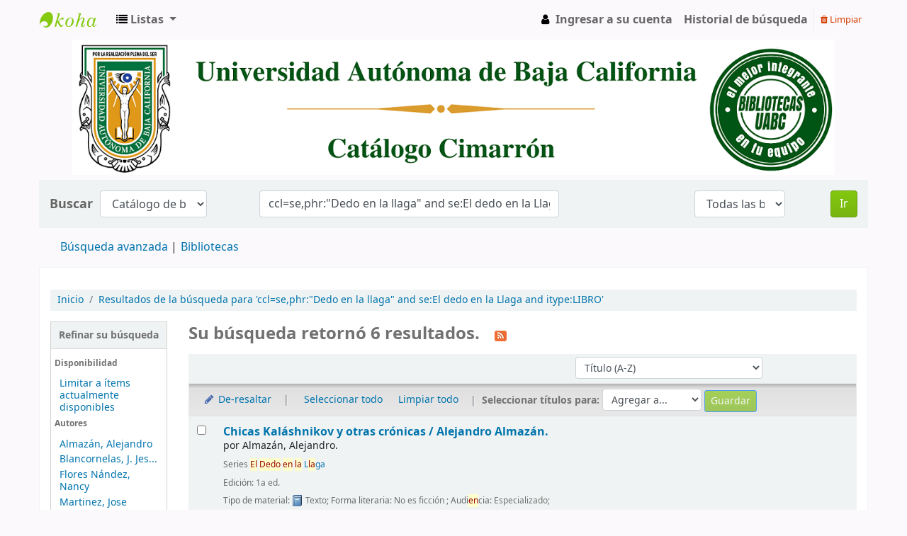

--- FILE ---
content_type: text/html; charset=UTF-8
request_url: https://catalogocimarron.uabc.mx/cgi-bin/koha/opac-search.pl?q=ccl=se%2Cphr%3A%22Dedo%20en%20la%20llaga%22%20and%20se%3AEl%20dedo%20en%20la%20Llaga%20and%20itype%3ALIBRO&sort_by=title_az&count=20&limit=su-geo:M%C3%A9xico
body_size: 12393
content:









 
 


<!DOCTYPE html>
<!-- TEMPLATE FILE: opac-results.tt -->





<html lang="es-ES" class="no-js">
<head>

<title>

 
 Results of search for 'ccl=se,phr:&quot;Dedo en la llaga&quot; and se:El dedo en la Llaga and itype:LIBRO'
 

&rsaquo;
Koha online catalog
</title>


<meta http-equiv="Content-Type" content="text/html; charset=utf-8" />
<meta name="generator" content="Koha 21.0505003" /> <!-- leave this for stats -->
<meta name="viewport" content="width=device-width, initial-scale=1" />

<link rel="shortcut icon" href="/opac-tmpl/bootstrap/images/favicon.ico" type="image/x-icon" />

 <link rel="stylesheet" href="/opac-tmpl/bootstrap/lib/jquery/jquery-ui-1.12.1.min_21.0505003.css" type="text/css">


 
 
 


 <link type="text/css" href="/opac-tmpl/bootstrap/css/opac_21.0505003.css" rel="stylesheet">




 <link href="/opac-tmpl/bootstrap/css/print_21.0505003.css" type="text/css" media="print" rel="stylesheet">


 <style>.no-image { display: none; }

.form-control, .table_controls .dataTables_filter input {
    width: 70%;

}</style>




<script>
    var Koha = {};
    function _(s) { return s } // dummy function for gettext
</script>

 <script src="/opac-tmpl/bootstrap/es-ES/js/locale_data_21.0505003.js"></script>

<script src="/opac-tmpl/bootstrap/js/Gettext_21.0505003.js"></script>
<script src="/opac-tmpl/bootstrap/js/i18n_21.0505003.js"></script>

<script src="/opac-tmpl/bootstrap/lib/modernizr.min_21.0505003.js"></script>
<link rel="stylesheet" type="text/css" href="/opac-tmpl/bootstrap/lib/font-awesome/css/font-awesome.min_21.0505003.css">







<link href="/cgi-bin/koha/opac-search.pl?q=ccl=se%2Cphr%3A%22Dedo%20en%20la%20llaga%22%20and%20se%3AEl%20dedo%20en%20la%20Llaga%20and%20itype%3ALIBRO%20and%20su-geo%3AM%C3%A9xico&count=50&sort_by=acqdate_dsc&format=rss" rel="alternate" title=" Buscar en fuente RSS" type="application/rss+xml" />
</head>





 


 




 

<body ID="results" class="branch-default scrollto" >















<button id="scrolltocontent">Saltar al contenido principal</button>
<div id="wrapper">
 <div id="header-region" class="noprint">
 <nav class="navbar navbar-expand">
 <div id="logo">
 <a class="navbar-brand" href="/cgi-bin/koha/opac-main.pl">
  Catálogo en línea  </a>
 </div>
 
 <ul id="cart-list-nav" class="navbar-nav">
 
 <li class="divider-vertical"></li>
 
 <li class="nav-item dropdown">
 <a aria-expanded="false" aria-haspopup="true" class="nav-link dropdown-toggle" data-toggle="dropdown" href="#" id="listsmenu" role="button" title="Mostrar listas"><i class="fa fa-list fa-icon-black" aria-hidden="true"></i> <span class="listslabel">Listas</span>
 </a>
 <div aria-labelledby="listsmenu" role="menu" class="dropdown-menu">
 
 <a class="dropdown-item" href="/cgi-bin/koha/opac-shelves.pl?op=list&amp;category=2" tabindex="-1" role="menuitem"><strong>Listas públicas</strong></a>
 
 
 <a class="dropdown-item" href="/cgi-bin/koha/opac-shelves.pl?op=view&amp;shelfnumber=3096&amp;sortfield=itemcallnumber" tabindex="-1" role="menuitem">Tijuana: Revisión</a>
 
 
 
 <a class="dropdown-item" href="/cgi-bin/koha/opac-shelves.pl?op=view&amp;shelfnumber=1923&amp;sortfield=title" tabindex="-1" role="menuitem">estatica</a>
 
 
 
 <a class="dropdown-item" href="/cgi-bin/koha/opac-shelves.pl?op=view&amp;shelfnumber=88&amp;sortfield=author" tabindex="-1" role="menuitem">Cálculo</a>
 
 
 
 <a class="dropdown-item" href="/cgi-bin/koha/opac-shelves.pl?op=view&amp;shelfnumber=1402&amp;sortfield=title" tabindex="-1" role="menuitem">Libros conmovedores</a>
 
 
 
 <a class="dropdown-item" href="/cgi-bin/koha/opac-shelves.pl?op=view&amp;shelfnumber=1313&amp;sortfield=title" tabindex="-1" role="menuitem">psi.</a>
 
 
 
 <a class="dropdown-item" href="/cgi-bin/koha/opac-shelves.pl?op=view&amp;shelfnumber=3823&amp;sortfield=title" tabindex="-1" role="menuitem">OEOSC 2025/2 DAOV</a>
 
 
 
 <a class="dropdown-item" href="/cgi-bin/koha/opac-shelves.pl?op=view&amp;shelfnumber=3824&amp;sortfield=title" tabindex="-1" role="menuitem">TMA 2025/4 - EJB</a>
 
 
 
 <a class="dropdown-item" href="/cgi-bin/koha/opac-shelves.pl?op=view&amp;shelfnumber=3818&amp;sortfield=title" tabindex="-1" role="menuitem">TMA 2025/02 DAOV</a>
 
 
 
 <a class="dropdown-item" href="/cgi-bin/koha/opac-shelves.pl?op=view&amp;shelfnumber=3817&amp;sortfield=title" tabindex="-1" role="menuitem">TMA 2025/3 - EJB</a>
 
 
 
 <a class="dropdown-item" href="/cgi-bin/koha/opac-shelves.pl?op=view&amp;shelfnumber=3812&amp;sortfield=title" tabindex="-1" role="menuitem">TMA 2025/2 DJEH</a>
 
 
 
 <a class="dropdown-item listmenulink" href="/cgi-bin/koha/opac-shelves.pl?op=list&amp;category=2" tabindex="-1" role="menuitem">View all</a>
 
 
 
 <div class="dropdown-divider"></div>
 
 
 <a class="dropdown-item" href="/cgi-bin/koha/opac-shelves.pl?op=list&amp;category=1" tabindex="-1" role="menuitem"><strong>Sus listas</strong></a>
 
 <a class="dropdown-item" href="/cgi-bin/koha/opac-shelves.pl?op=add_form" tabindex="-1" role="menuitem">Ingrese para crear sus propias listas</a>
 
 
 </div> <!-- / .dropdown-menu -->
 </li> <!-- / .nav-item.dropdown -->
 
 </ul> <!-- / .navbar-nav -->

 
 
 <ul id="members" class="navbar-nav">
 <li class="nav-item dropdown">
 
 
 
 <a href="/cgi-bin/koha/opac-user.pl" class="nav-link login-link loginModal-trigger"><i class="fa fa-user fa-icon-black fa-fw" aria-hidden="true"></i> <span class="userlabel">Ingresar a su cuenta</span></a>
 
 
 

 
 </li>
 
 
 <li class="nav-item search_history">
 <a class="nav-link login-link" href="/cgi-bin/koha/opac-search-history.pl" title="Ver su historial de búsqueda">Historial de búsqueda</a>
 </li>
 <li class="divider-vertical"></li>
 <li class="nav-item">
 <a class="nav-link logout clearsh" href="/cgi-bin/koha/opac-search-history.pl?action=delete" title="Eliminar historial de búsqueda"><i class="fa fa-trash" aria-hidden="true"></i> Limpiar</a>
 </li>
 
 
 </ul>
 
 </nav> <!-- /navbar -->

 
 <div class="container-fluid">
 <div class="row">
 <div class="col">
 
 
 <div id="opacheader">
 
 <div class="opacheader_es-ES_item">
 
 <div class="opacheader_es-ES_body"><center><img src="https://catalogocimarron.uabc.mx/opac-tmpl/bootstrap/images/logo.opac.png" style="max-width: 100%;" width="1076" height="191" /></center></div>
 </div>
 
 </div>
 

 </div>
 </div>
 </div>
 

 </div> <!-- / header-region -->

 
 <div class="container-fluid">
 
 <div class="row">
 <div class="col">
 <div id="opac-main-search" class="mastheadsearch">
 
 <form name="searchform" method="get" action="/cgi-bin/koha/opac-search.pl" id="searchform">
 <div class="form-row align-items-center">
 <div class="col-sm-auto order-1 order-sm-1">
 <label for="masthead_search"> Buscar  </label>
 </div>
 <div class="col-sm-auto order-2 order-sm-2">
 <select name="idx" id="masthead_search" class="form-control">
 
 <option value="">Catálogo de biblioteca</option>
 
 
 <option value="ti">Título</option>
 
 
 <option value="au">Autor</option>
 
 
 <option value="su">Tema</option>
 
 
 <option value="nb">ISBN</option>
 
 
 <option value="ns">ISSN</option>
 
 
 <option value="se">Series</option>
 
 
 
 <option value="callnum">Signatura</option>
 
 
 </select>
 </div> <!-- /.col-sm-auto -->

 <div class="col order-4 order-sm-3">
 
 <input class="transl1 form-control" id="translControl1" name="q" title="Escriba el término de búsqueda" type="text" value="ccl=se,phr:&quot;Dedo en la llaga&quot; and se:El dedo en la Llaga and itype:LIBRO" /><span id="translControl"></span>
 
 </div> <!-- /.col -->

 
 <div class="col-sm col-md-3 col-lg-2 order-3 order-sm-4">
 <select name="branch_group_limit" id="select_library" class="form-control">
 <option value="">Todas las bibliotecas</option>

 

 
 
 <option value="branch:ENSENADA">Biblioteca Central Ensenada</option>
 
 
 
 <option value="branch:MEXICALI">Biblioteca Central Mexicali</option>
 
 
 
 <option value="branch:TIJUANA">Biblioteca Central Tijuana</option>
 
 
 
 <option value="branch:ELIBRARY">Biblioteca Electrónica</option>
 
 
 
 <option value="branch:CICMUSEO">Centro de Documentación y Archivos Digitales de IIC-Museo</option>
 
 
 
 <option value="branch:CUES">Centro Universitario de Estudios de la Salud</option>
 
 
 
 <option value="branch:CSALUDMXL">Ciencias de la Salud Mexicali</option>
 
 
 
 <option value="branch:CDMORELOS">Ciudad Morelos</option>
 
 
 
 <option value="branch:ARTES">Facultad de Artes Mexicali</option>
 
 
 
 <option value="branch:CONTABILID">Facultad de Ciencias Administrativas</option>
 
 
 
 <option value="branch:GVICTORIA">Facultad de Ciencias Administrativas, Sociales e Ingeniería (Guadalupe Victoria)</option>
 
 
 
 <option value="branch:HUMANAS">Facultad de Ciencias Humanas</option>
 
 
 
 <option value="branch:POLITICAS">Facultad de Ciencias Sociales y Políticas</option>
 
 
 
 <option value="branch:DERECHO">Facultad de Derecho Mexicali</option>
 
 
 
 <option value="branch:ENFERMERIA">Facultad de Enfermería</option>
 
 
 
 <option value="branch:IDIOMAS">Facultad de Idiomas Mexicali</option>
 
 
 
 <option value="branch:MEDICINA">Facultad de Medicina</option>
 
 
 
 <option value="branch:ODONTOLOGI">Facultad de Odontología</option>
 
 
 
 <option value="branch:PEDAGOGIA">Facultad de Pedagogía e Innovación Educativa</option>
 
 
 
 <option value="branch:AGRICOLAS">Instituto de Ciencias Agrícolas</option>
 
 
 
 <option value="branch:IIDE">Instituto de Investigación y Desarrollo Educativo</option>
 
 
 
 <option value="branch:VETERINARI">Instituto de Investigaciones en Ciencias Veterinarias</option>
 
 
 
 <option value="branch:HISTORICAS">Instituto de Investigaciones Históricas</option>
 
 
 
 <option value="branch:SOCIALES">Instituto de Investigaciones Sociales</option>
 
 
 
 <option value="branch:SANFELIPE">San Felipe</option>
 
 
 
 <option value="branch:SANQUINTIN">San Quintín</option>
 
 
 
 <option value="branch:TECATE">Tecate </option>
 
 
 
 <option value="branch:ROSARITO">Unidad Universitaria Rosarito</option>
 
 
 
 <option value="branch:VPALMAS">Valle de las Palmas</option>
 
 
 
 <option value="branch:VALLEDORAD">Valle Dorado</option>
 
 

 
 </select> <!-- /#select_library -->
 </div> <!-- /.col-sm-auto -->
 <div class="col-sm-auto order-5">
 <button type="submit" id="searchsubmit" class="btn btn-primary">Ir</button>
 </div>
 
 </div> <!-- /.form-row -->
 <input type="hidden" name="weight_search" value="1">
 </form>
 
 </div><!-- /#opac-main-search -->
 </div> <!-- /.col -->
 </div> <!-- /.row -->
 

 <div class="row">
 <ul class="nav" id="moresearches">
 <li class="nav-item">
 <a href="/cgi-bin/koha/opac-search.pl">Búsqueda avanzada</a>
 </li>
 
 
 
 
 
 
 
 
 
 
 
 <li class="nav-item">
 <a id="library_page" href="/cgi-bin/koha/opac-library.pl">
  Bibliotecas  </a>
 </li>
 
 </ul> <!-- /.nav#moresearches -->
 </div> <!-- /.row -->
 </div> <!-- /.container-fluid -->
 

 <!-- Login form hidden by default, used for modal window -->
 <div id="loginModal" class="modal" tabindex="-1" role="dialog" aria-labelledby="modalLoginLabel" aria-hidden="true">
 <div class="modal-dialog">
 <div class="modal-content">
 <div class="modal-header">
 <h2 class="modal-title" id="modalLoginLabel">Ingresar a su cuenta</h2>
 <button aria-label="Cerrar" class="closebtn" data-dismiss="modal" type="button">
 <span aria-hidden="true">&times;</span>
 </button>
 </div>
 <form action="/cgi-bin/koha/opac-user.pl" method="post" name="auth" id="modalAuth">
 <input type="hidden" name="has-search-query" id="has-search-query" value="" />
 <div class="modal-body">
 
 
 <input type="hidden" name="koha_login_context" value="opac" />
 <fieldset class="brief">
 <label for="muserid">Correo Electronico:</label><input type="text" id="muserid" name="userid" />@uabc.edu.mx 
 <label for="mpassword">Contraseña:</label><input type="password" id="mpassword" name="password" />
 
 <div id="nologininstructions-modal" class="nologininstructions">
 
 
 <div id="OpacLoginInstructions">
 
 <div class="OpacLoginInstructions_es-ES_item">
 
 <div class="OpacLoginInstructions_es-ES_body"><br><p align="justify">Para acceder a los servicios en linea de mi "Mi cuenta" a través del Catálogo Cimarrón, deberás contar con una cuenta de correo institucional UABC, así mismo deberás ser alumno vigente de un programa de licenciatura, posgrado o ex-alumno con credencial vigente de egresado.</p>
<a href="https://llave.uabc.edu.mx/recover/recoverusername">¿Olvidaste tu usuario?</a><br>
<a href="https://llave.uabc.edu.mx/recover/recoverpassword">¿Olvidaste tu contraseña?</a><br>
<a href="https://llave.uabc.edu.mx/help/form">¿Necesitas ayuda sobre el correo UABC?</a></div>
 </div>
 
 </div>
 

 </div>
 
 
 
 </fieldset>
 
 </div>
 
 <div class="modal-footer">
 <input class="btn btn-primary" type="submit" value="Ingresar" />
 </div>
 
 </form> <!-- /#auth -->
 </div> <!-- /.modal-content -->
 </div> <!-- /.modal-dialog -->
 </div> <!-- /#modalAuth -->


 <div class="main">
 <nav aria-label="miga">
 <ul class="breadcrumb">
 <li class="breadcrumb-item">
 <a href="/cgi-bin/koha/opac-main.pl">Inicio</a>
 </li>
 
 
 <li class="breadcrumb-item active" aria-current="page">
 
 <a href="#" title="Ha buscado  para 'se,phr:&quot;Dedo en la llaga&quot; and se:El dedo en la Llaga and itype:LIBRO'">Resultados de la búsqueda para 'ccl=se,phr:&quot;Dedo en la llaga&quot; and se:El dedo en la Llaga and itype:LIBRO'</a>
 
 </li>
 
 </ul>
 </nav>

 

 <div class="container-fluid">
 <div class="row">
 
 <div class="col-lg-2">
 <div id="facetcontainer">
 <!-- FACETS START -->
 



 <div id="search-facets">
 <h2><a href="#" class="menu-collapse-toggle">Refinar su búsqueda</a></h2>
 <ul class="menu-collapse">
 <li id="availability_facet"><h3 id="facet-availability">Disponibilidad</h3>
 <ul>
 <li>
 
 <a href="/cgi-bin/koha/opac-search.pl?q=ccl=se%2Cphr%3A%22Dedo%20en%20la%20llaga%22%20and%20se%3AEl%20dedo%20en%20la%20Llaga%20and%20itype%3ALIBRO%20and%20su-geo%3AM%C3%A9xico&amp;sort_by=title_az&amp;limit=available">Limitar a ítems actualmente disponibles</a>
 
 </li>
 </ul>
 
 </li>

 
 
 <li id="au_id">
 <h3 id="facet-authors">Autores</h3>
 
 
 
 
 
 
 
 
 
 
 
 
 <ul>
 
 
 
 
 
 
 
 
 
 
 
 <li>
 
 
 
 <span class="facet-label"><a href="/cgi-bin/koha/opac-search.pl?q=ccl=se%2Cphr%3A%22Dedo%20en%20la%20llaga%22%20and%20se%3AEl%20dedo%20en%20la%20Llaga%20and%20itype%3ALIBRO%20and%20su-geo%3AM%C3%A9xico&amp;sort_by=title_az&amp;count=20&limit=au:Almaz%C3%A1n,%20Alejandro" title="Almazán, Alejandro">Almazán, Alejandro</a></span>
 
 
 </li>
 
 
 
 
 <li>
 
 
 
 <span class="facet-label"><a href="/cgi-bin/koha/opac-search.pl?q=ccl=se%2Cphr%3A%22Dedo%20en%20la%20llaga%22%20and%20se%3AEl%20dedo%20en%20la%20Llaga%20and%20itype%3ALIBRO%20and%20su-geo%3AM%C3%A9xico&amp;sort_by=title_az&amp;count=20&limit=au:Blancornelas,%20J.%20Jes%C3%BAs" title="Blancornelas, J. Jesús">Blancornelas, J. Jes...</a></span>
 
 
 </li>
 
 
 
 
 <li>
 
 
 
 <span class="facet-label"><a href="/cgi-bin/koha/opac-search.pl?q=ccl=se%2Cphr%3A%22Dedo%20en%20la%20llaga%22%20and%20se%3AEl%20dedo%20en%20la%20Llaga%20and%20itype%3ALIBRO%20and%20su-geo%3AM%C3%A9xico&amp;sort_by=title_az&amp;count=20&limit=au:Flores%20N%C3%A1ndez,%20Nancy" title="Flores Nández, Nancy">Flores Nández, Nancy</a></span>
 
 
 </li>
 
 
 
 
 <li>
 
 
 
 <span class="facet-label"><a href="/cgi-bin/koha/opac-search.pl?q=ccl=se%2Cphr%3A%22Dedo%20en%20la%20llaga%22%20and%20se%3AEl%20dedo%20en%20la%20Llaga%20and%20itype%3ALIBRO%20and%20su-geo%3AM%C3%A9xico&amp;sort_by=title_az&amp;count=20&limit=au:Martinez,%20Jose" title="Martinez, Jose">Martinez, Jose</a></span>
 
 
 </li>
 
 
 
 
 <li>
 
 
 
 <span class="facet-label"><a href="/cgi-bin/koha/opac-search.pl?q=ccl=se%2Cphr%3A%22Dedo%20en%20la%20llaga%22%20and%20se%3AEl%20dedo%20en%20la%20Llaga%20and%20itype%3ALIBRO%20and%20su-geo%3AM%C3%A9xico&amp;sort_by=title_az&amp;count=20&limit=au:Ortiz%20Pinchetti,%20Francisco" title="Ortiz Pinchetti, Francisco">Ortiz Pinchetti, Fra...</a></span>
 
 
 </li>
 
 
 
 
 <li class="collapsible-facet" style="display:none">
 
 
 
 <span class="facet-label"><a href="/cgi-bin/koha/opac-search.pl?q=ccl=se%2Cphr%3A%22Dedo%20en%20la%20llaga%22%20and%20se%3AEl%20dedo%20en%20la%20Llaga%20and%20itype%3ALIBRO%20and%20su-geo%3AM%C3%A9xico&amp;sort_by=title_az&amp;count=20&limit=au:Sierra,%20Jorge%20Luis" title="Sierra, Jorge Luis">Sierra, Jorge Luis</a></span>
 
 
 </li>
 
 
 
 
 <li class="collapsible-facet" style="display:none">
 
 
 
 <span class="facet-label"><a href="/cgi-bin/koha/opac-search.pl?q=ccl=se%2Cphr%3A%22Dedo%20en%20la%20llaga%22%20and%20se%3AEl%20dedo%20en%20la%20Llaga%20and%20itype%3ALIBRO%20and%20su-geo%3AM%C3%A9xico&amp;sort_by=title_az&amp;count=20&limit=au:Washington%20Valdez,%20Diana" title="Washington Valdez, Diana">Washington Valdez, D...</a></span>
 
 
 </li>
 
 
 <li class="moretoggle">
 <a href="#"><strong>Mostrar más</strong></a>
 </li>
 <li class="moretoggle" style="display:none">
 <a href="#"><strong>Mostrar menos</strong></a>
 </li>
 
 </ul>
 </li>
 
 
 
 <li id="ccode_id">
 
 
 
 
 
 
 <h3 id="facet-collections">Colecciones</h3>
 
 
 
 
 
 
 <ul>
 
 
 
 
 
 
 
 
 
 
 
 <li>
 
 
 
 <span class="facet-label"><a href="/cgi-bin/koha/opac-search.pl?q=ccl=se%2Cphr%3A%22Dedo%20en%20la%20llaga%22%20and%20se%3AEl%20dedo%20en%20la%20Llaga%20and%20itype%3ALIBRO%20and%20su-geo%3AM%C3%A9xico&amp;sort_by=title_az&amp;count=20&limit=ccode:AC_GENERAL" title="AC_GENERAL">Acervo General</a></span>
 
 
 </li>
 
 
 
 
 <li>
 
 
 
 <span class="facet-label"><a href="/cgi-bin/koha/opac-search.pl?q=ccl=se%2Cphr%3A%22Dedo%20en%20la%20llaga%22%20and%20se%3AEl%20dedo%20en%20la%20Llaga%20and%20itype%3ALIBRO%20and%20su-geo%3AM%C3%A9xico&amp;sort_by=title_az&amp;count=20&limit=ccode:CIRCULOS" title="CIRCULOS">Círculos de Lectura</a></span>
 
 
 </li>
 
 
 </ul>
 </li>
 
 
 
 <li id="holdingbranch_id">
 
 
 
 
 
 
 
 
 
 
 <h3 id="facet-holding-libraries">Bibliotecas depositarias</h3>
 
 
 <ul>
 
 
 
 
 
 
 
 
 
 
 
 <li>
 
 
 
 <span class="facet-label"><a href="/cgi-bin/koha/opac-search.pl?q=ccl=se%2Cphr%3A%22Dedo%20en%20la%20llaga%22%20and%20se%3AEl%20dedo%20en%20la%20Llaga%20and%20itype%3ALIBRO%20and%20su-geo%3AM%C3%A9xico&amp;sort_by=title_az&amp;count=20&limit=holdingbranch:MEXICALI" title="MEXICALI">Biblioteca Central Mexicali</a></span>
 
 
 </li>
 
 
 
 
 <li>
 
 
 
 <span class="facet-label"><a href="/cgi-bin/koha/opac-search.pl?q=ccl=se%2Cphr%3A%22Dedo%20en%20la%20llaga%22%20and%20se%3AEl%20dedo%20en%20la%20Llaga%20and%20itype%3ALIBRO%20and%20su-geo%3AM%C3%A9xico&amp;sort_by=title_az&amp;count=20&limit=holdingbranch:TIJUANA" title="TIJUANA">Biblioteca Central Tijuana</a></span>
 
 
 </li>
 
 
 
 
 <li>
 
 
 
 <span class="facet-label"><a href="/cgi-bin/koha/opac-search.pl?q=ccl=se%2Cphr%3A%22Dedo%20en%20la%20llaga%22%20and%20se%3AEl%20dedo%20en%20la%20Llaga%20and%20itype%3ALIBRO%20and%20su-geo%3AM%C3%A9xico&amp;sort_by=title_az&amp;count=20&limit=holdingbranch:HUMANAS" title="HUMANAS">Facultad de Ciencias Humanas</a></span>
 
 
 </li>
 
 
 
 
 <li>
 
 
 
 <span class="facet-label"><a href="/cgi-bin/koha/opac-search.pl?q=ccl=se%2Cphr%3A%22Dedo%20en%20la%20llaga%22%20and%20se%3AEl%20dedo%20en%20la%20Llaga%20and%20itype%3ALIBRO%20and%20su-geo%3AM%C3%A9xico&amp;sort_by=title_az&amp;count=20&limit=holdingbranch:DERECHO" title="DERECHO">Facultad de Derecho Mexicali</a></span>
 
 
 </li>
 
 
 
 
 <li>
 
 
 
 <span class="facet-label"><a href="/cgi-bin/koha/opac-search.pl?q=ccl=se%2Cphr%3A%22Dedo%20en%20la%20llaga%22%20and%20se%3AEl%20dedo%20en%20la%20Llaga%20and%20itype%3ALIBRO%20and%20su-geo%3AM%C3%A9xico&amp;sort_by=title_az&amp;count=20&limit=holdingbranch:HISTORICAS" title="HISTORICAS">Instituto de Investigaciones Históricas</a></span>
 
 
 </li>
 
 
 
 
 <li class="collapsible-facet" style="display:none">
 
 
 
 <span class="facet-label"><a href="/cgi-bin/koha/opac-search.pl?q=ccl=se%2Cphr%3A%22Dedo%20en%20la%20llaga%22%20and%20se%3AEl%20dedo%20en%20la%20Llaga%20and%20itype%3ALIBRO%20and%20su-geo%3AM%C3%A9xico&amp;sort_by=title_az&amp;count=20&limit=holdingbranch:SOCIALES" title="SOCIALES">Instituto de Investigaciones Sociales</a></span>
 
 
 </li>
 
 
 
 
 <li class="collapsible-facet" style="display:none">
 
 
 
 <span class="facet-label"><a href="/cgi-bin/koha/opac-search.pl?q=ccl=se%2Cphr%3A%22Dedo%20en%20la%20llaga%22%20and%20se%3AEl%20dedo%20en%20la%20Llaga%20and%20itype%3ALIBRO%20and%20su-geo%3AM%C3%A9xico&amp;sort_by=title_az&amp;count=20&limit=holdingbranch:TECATE" title="TECATE">Tecate </a></span>
 
 
 </li>
 
 
 
 
 <li class="collapsible-facet" style="display:none">
 
 
 
 <span class="facet-label"><a href="/cgi-bin/koha/opac-search.pl?q=ccl=se%2Cphr%3A%22Dedo%20en%20la%20llaga%22%20and%20se%3AEl%20dedo%20en%20la%20Llaga%20and%20itype%3ALIBRO%20and%20su-geo%3AM%C3%A9xico&amp;sort_by=title_az&amp;count=20&limit=holdingbranch:VPALMAS" title="VPALMAS">Valle de las Palmas</a></span>
 
 
 </li>
 
 
 <li class="moretoggle">
 <a href="#"><strong>Mostrar más</strong></a>
 </li>
 <li class="moretoggle" style="display:none">
 <a href="#"><strong>Mostrar menos</strong></a>
 </li>
 
 </ul>
 </li>
 
 
 
 <li id="itype_id">
 
 
 
 
 
 <h3 id="facet-itemtypes">Tipos de ítem</h3>
 
 
 
 
 
 
 
 <ul>
 
 
 
 
 
 
 
 
 
 
 
 <li>
 
 
 
 <span class="facet-label"><a href="/cgi-bin/koha/opac-search.pl?q=ccl=se%2Cphr%3A%22Dedo%20en%20la%20llaga%22%20and%20se%3AEl%20dedo%20en%20la%20Llaga%20and%20itype%3ALIBRO%20and%20su-geo%3AM%C3%A9xico&amp;sort_by=title_az&amp;count=20&limit=itype:LIBRO" title="LIBRO">Libro</a></span>
 
 
 </li>
 
 
 
 
 <li>
 
 
 
 <span class="facet-label"><a href="/cgi-bin/koha/opac-search.pl?q=ccl=se%2Cphr%3A%22Dedo%20en%20la%20llaga%22%20and%20se%3AEl%20dedo%20en%20la%20Llaga%20and%20itype%3ALIBRO%20and%20su-geo%3AM%C3%A9xico&amp;sort_by=title_az&amp;count=20&limit=itype:RES_ABS" title="RES_ABS">Reserva absoluta</a></span>
 
 
 </li>
 
 
 </ul>
 </li>
 
 
 
 <li id="location_id">
 
 
 
 
 
 
 
 
 
 
 
 
 <h3 id="facet-locations">Ubicaciones</h3>
 <ul>
 
 
 
 
 
 
 
 
 
 
 
 <li>
 
 
 
 <span class="facet-label"><a href="/cgi-bin/koha/opac-search.pl?q=ccl=se%2Cphr%3A%22Dedo%20en%20la%20llaga%22%20and%20se%3AEl%20dedo%20en%20la%20Llaga%20and%20itype%3ALIBRO%20and%20su-geo%3AM%C3%A9xico&amp;sort_by=title_az&amp;count=20&limit=location:DISCARD" title="DISCARD">DESCARTE</a></span>
 
 
 </li>
 
 
 
 
 <li>
 
 
 
 <span class="facet-label"><a href="/cgi-bin/koha/opac-search.pl?q=ccl=se%2Cphr%3A%22Dedo%20en%20la%20llaga%22%20and%20se%3AEl%20dedo%20en%20la%20Llaga%20and%20itype%3ALIBRO%20and%20su-geo%3AM%C3%A9xico&amp;sort_by=title_az&amp;count=20&limit=location:DESCART_AU" title="DESCART_AU">XDESCARTE</a></span>
 
 
 </li>
 
 
 </ul>
 </li>
 
 
 
 <li id="se_id">
 
 
 
 
 <h3 id="facet-series">Series</h3>
 
 
 
 
 
 
 
 
 <ul>
 
 
 
 
 
 
 
 
 
 
 
 <li>
 
 
 
 <span class="facet-label"><a href="/cgi-bin/koha/opac-search.pl?q=ccl=se%2Cphr%3A%22Dedo%20en%20la%20llaga%22%20and%20se%3AEl%20dedo%20en%20la%20Llaga%20and%20itype%3ALIBRO%20and%20su-geo%3AM%C3%A9xico&amp;sort_by=title_az&amp;count=20&limit=se:El%20dedo%20en%20la%20llaga" title="El dedo en la llaga">El dedo en la llaga</a></span>
 
 
 </li>
 
 
 
 
 <li>
 
 
 
 <span class="facet-label"><a href="/cgi-bin/koha/opac-search.pl?q=ccl=se%2Cphr%3A%22Dedo%20en%20la%20llaga%22%20and%20se%3AEl%20dedo%20en%20la%20Llaga%20and%20itype%3ALIBRO%20and%20su-geo%3AM%C3%A9xico&amp;sort_by=title_az&amp;count=20&limit=se:El%20Dedo%20en%20la%20Llaga" title="El Dedo en la Llaga">El Dedo en la Llaga</a></span>
 
 
 </li>
 
 
 
 
 <li>
 
 
 
 <span class="facet-label"><a href="/cgi-bin/koha/opac-search.pl?q=ccl=se%2Cphr%3A%22Dedo%20en%20la%20llaga%22%20and%20se%3AEl%20dedo%20en%20la%20Llaga%20and%20itype%3ALIBRO%20and%20su-geo%3AM%C3%A9xico&amp;sort_by=title_az&amp;count=20&limit=se:El%20dedo%20en%20la%20Llaga" title="El dedo en la Llaga">El dedo en la Llaga</a></span>
 
 
 </li>
 
 
 
 
 <li>
 
 
 
 <span class="facet-label"><a href="/cgi-bin/koha/opac-search.pl?q=ccl=se%2Cphr%3A%22Dedo%20en%20la%20llaga%22%20and%20se%3AEl%20dedo%20en%20la%20Llaga%20and%20itype%3ALIBRO%20and%20su-geo%3AM%C3%A9xico&amp;sort_by=title_az&amp;count=20&limit=se:Tiempo%20de%20M%C3%A9xico" title="Tiempo de México">Tiempo de México</a></span>
 
 
 </li>
 
 
 </ul>
 </li>
 
 
 
 <li id="su-geo_id">
 
 
 
 <h3 id="facet-places">Lugares</h3>
 
 
 
 
 
 
 
 
 
 <ul>
 
 
 
 
 
 
 
 
 
 
 
 <li>
 
 
 
 <span class="facet-label"><a href="/cgi-bin/koha/opac-search.pl?q=ccl=se%2Cphr%3A%22Dedo%20en%20la%20llaga%22%20and%20se%3AEl%20dedo%20en%20la%20Llaga%20and%20itype%3ALIBRO%20and%20su-geo%3AM%C3%A9xico&amp;sort_by=title_az&amp;count=20&limit=su-geo:Mexico" title="Mexico">Mexico</a></span>
 
 
 </li>
 
 
 
 
 <li>
 
 
 
 <span class="facet-label"><a href="/cgi-bin/koha/opac-search.pl?q=ccl=se%2Cphr%3A%22Dedo%20en%20la%20llaga%22%20and%20se%3AEl%20dedo%20en%20la%20Llaga%20and%20itype%3ALIBRO%20and%20su-geo%3AM%C3%A9xico&amp;sort_by=title_az&amp;count=20&limit=su-geo:M%C3%A9xico" title="México">México</a></span>
 
 
 </li>
 
 
 </ul>
 </li>
 
 
 
 <li id="su-to_id">
 
 
 <h3 id="facet-topics">Tópicos</h3>
 
 
 
 
 
 
 
 
 
 
 <ul>
 
 
 
 
 
 
 
 
 
 
 
 <li>
 
 
 
 <span class="facet-label"><a href="/cgi-bin/koha/opac-search.pl?q=ccl=se%2Cphr%3A%22Dedo%20en%20la%20llaga%22%20and%20se%3AEl%20dedo%20en%20la%20Llaga%20and%20itype%3ALIBRO%20and%20su-geo%3AM%C3%A9xico&amp;sort_by=title_az&amp;count=20&limit=su-to:Asesinato" title="Asesinato">Asesinato</a></span>
 
 
 </li>
 
 
 
 
 <li>
 
 
 
 <span class="facet-label"><a href="/cgi-bin/koha/opac-search.pl?q=ccl=se%2Cphr%3A%22Dedo%20en%20la%20llaga%22%20and%20se%3AEl%20dedo%20en%20la%20Llaga%20and%20itype%3ALIBRO%20and%20su-geo%3AM%C3%A9xico&amp;sort_by=title_az&amp;count=20&limit=su-to:Asesinatos" title="Asesinatos">Asesinatos</a></span>
 
 
 </li>
 
 
 
 
 <li>
 
 
 
 <span class="facet-label"><a href="/cgi-bin/koha/opac-search.pl?q=ccl=se%2Cphr%3A%22Dedo%20en%20la%20llaga%22%20and%20se%3AEl%20dedo%20en%20la%20Llaga%20and%20itype%3ALIBRO%20and%20su-geo%3AM%C3%A9xico&amp;sort_by=title_az&amp;count=20&limit=su-to:Asesinatos%20en%20serie" title="Asesinatos en serie">Asesinatos en serie</a></span>
 
 
 </li>
 
 
 
 
 <li>
 
 
 
 <span class="facet-label"><a href="/cgi-bin/koha/opac-search.pl?q=ccl=se%2Cphr%3A%22Dedo%20en%20la%20llaga%22%20and%20se%3AEl%20dedo%20en%20la%20Llaga%20and%20itype%3ALIBRO%20and%20su-geo%3AM%C3%A9xico&amp;sort_by=title_az&amp;count=20&limit=su-to:Control%20de%20drogas" title="Control de drogas">Control de drogas</a></span>
 
 
 </li>
 
 
 
 
 <li>
 
 
 
 <span class="facet-label"><a href="/cgi-bin/koha/opac-search.pl?q=ccl=se%2Cphr%3A%22Dedo%20en%20la%20llaga%22%20and%20se%3AEl%20dedo%20en%20la%20Llaga%20and%20itype%3ALIBRO%20and%20su-geo%3AM%C3%A9xico&amp;sort_by=title_az&amp;count=20&limit=su-to:Corrupci%C3%B3n%20pol%C3%ADtica" title="Corrupción política">Corrupción política</a></span>
 
 
 </li>
 
 
 
 
 <li class="collapsible-facet" style="display:none">
 
 
 
 <span class="facet-label"><a href="/cgi-bin/koha/opac-search.pl?q=ccl=se%2Cphr%3A%22Dedo%20en%20la%20llaga%22%20and%20se%3AEl%20dedo%20en%20la%20Llaga%20and%20itype%3ALIBRO%20and%20su-geo%3AM%C3%A9xico&amp;sort_by=title_az&amp;count=20&limit=su-to:Crimen%20organizado" title="Crimen organizado">Crimen organizado</a></span>
 
 
 </li>
 
 
 
 
 <li class="collapsible-facet" style="display:none">
 
 
 
 <span class="facet-label"><a href="/cgi-bin/koha/opac-search.pl?q=ccl=se%2Cphr%3A%22Dedo%20en%20la%20llaga%22%20and%20se%3AEl%20dedo%20en%20la%20Llaga%20and%20itype%3ALIBRO%20and%20su-geo%3AM%C3%A9xico&amp;sort_by=title_az&amp;count=20&limit=su-to:Criminologia" title="Criminologia">Criminologia</a></span>
 
 
 </li>
 
 
 
 
 <li class="collapsible-facet" style="display:none">
 
 
 
 <span class="facet-label"><a href="/cgi-bin/koha/opac-search.pl?q=ccl=se%2Cphr%3A%22Dedo%20en%20la%20llaga%22%20and%20se%3AEl%20dedo%20en%20la%20Llaga%20and%20itype%3ALIBRO%20and%20su-geo%3AM%C3%A9xico&amp;sort_by=title_az&amp;count=20&limit=su-to:Drug%20control" title="Drug control">Drug control</a></span>
 
 
 </li>
 
 
 
 
 <li class="collapsible-facet" style="display:none">
 
 
 
 <span class="facet-label"><a href="/cgi-bin/koha/opac-search.pl?q=ccl=se%2Cphr%3A%22Dedo%20en%20la%20llaga%22%20and%20se%3AEl%20dedo%20en%20la%20Llaga%20and%20itype%3ALIBRO%20and%20su-geo%3AM%C3%A9xico&amp;sort_by=title_az&amp;count=20&limit=su-to:Literatura%20Mexicana" title="Literatura Mexicana">Literatura Mexicana</a></span>
 
 
 </li>
 
 
 
 
 <li class="collapsible-facet" style="display:none">
 
 
 
 <span class="facet-label"><a href="/cgi-bin/koha/opac-search.pl?q=ccl=se%2Cphr%3A%22Dedo%20en%20la%20llaga%22%20and%20se%3AEl%20dedo%20en%20la%20Llaga%20and%20itype%3ALIBRO%20and%20su-geo%3AM%C3%A9xico&amp;sort_by=title_az&amp;count=20&limit=su-to:Murder%20victims%20--%20Mexico%20--%20Ciudad%20Juarez" title="Murder victims -- Mexico -- Ciudad Juarez">Murder victims -- Me...</a></span>
 
 
 </li>
 
 
 
 
 <li class="collapsible-facet" style="display:none">
 
 
 
 <span class="facet-label"><a href="/cgi-bin/koha/opac-search.pl?q=ccl=se%2Cphr%3A%22Dedo%20en%20la%20llaga%22%20and%20se%3AEl%20dedo%20en%20la%20Llaga%20and%20itype%3ALIBRO%20and%20su-geo%3AM%C3%A9xico&amp;sort_by=title_az&amp;count=20&limit=su-to:Organized%20crime" title="Organized crime">Organized crime</a></span>
 
 
 </li>
 
 
 
 
 <li class="collapsible-facet" style="display:none">
 
 
 
 <span class="facet-label"><a href="/cgi-bin/koha/opac-search.pl?q=ccl=se%2Cphr%3A%22Dedo%20en%20la%20llaga%22%20and%20se%3AEl%20dedo%20en%20la%20Llaga%20and%20itype%3ALIBRO%20and%20su-geo%3AM%C3%A9xico&amp;sort_by=title_az&amp;count=20&limit=su-to:Serial%20murders" title="Serial murders">Serial murders</a></span>
 
 
 </li>
 
 
 
 
 <li class="collapsible-facet" style="display:none">
 
 
 
 <span class="facet-label"><a href="/cgi-bin/koha/opac-search.pl?q=ccl=se%2Cphr%3A%22Dedo%20en%20la%20llaga%22%20and%20se%3AEl%20dedo%20en%20la%20Llaga%20and%20itype%3ALIBRO%20and%20su-geo%3AM%C3%A9xico&amp;sort_by=title_az&amp;count=20&limit=su-to:Tr%C3%A1fico%20de%20drogas" title="Tráfico de drogas">Tráfico de drogas</a></span>
 
 
 </li>
 
 
 <li class="moretoggle">
 <a href="#"><strong>Mostrar más</strong></a>
 </li>
 <li class="moretoggle" style="display:none">
 <a href="#"><strong>Mostrar menos</strong></a>
 </li>
 
 </ul>
 </li>
 
 
 </ul>
 </div> <!-- / #search-facets -->

 


 <!-- FACETS END -->
 </div>
 </div>
 

 
 
 <div class="col-lg-10 order-first order-md-first order-lg-2 maincontent">
 
 

 
 
 <h1 id="numresults">
 Su búsqueda retornó 6 resultados. <a aria-label="Suscribirse a esta búsqueda" class="btn btn-link rsssearchlink noprint" href="/cgi-bin/koha/opac-search.pl?q=ccl=se%2Cphr%3A%22Dedo%20en%20la%20llaga%22%20and%20se%3AEl%20dedo%20en%20la%20Llaga%20and%20itype%3ALIBRO%20and%20su-geo%3AM%C3%A9xico&format=rss">
 <i aria-hidden="true" class="fa fa-rss rsssearchicon" title="Suscribirse a esta búsqueda"></i>
 </a>
 </h1>
 
 
 

 <div id="userresults">
  
 
 
 
 

 <!-- Search Results Table -->
 

 <div class="searchresults">
 <form action="/cgi-bin/koha/opac-search.pl" method="get" name="bookbag_form" id="bookbag_form">
 <legend class="sr-only">Ordenar</legend>
 
 
 <input type="hidden" name="q" value="ccl=se,phr:&quot;Dedo en la llaga&quot; and se:El dedo en la Llaga and itype:LIBRO and su-geo:México"/>
 
 
 

 <div id="floating">
 <div id="toolbar" class="toolbar row align-items-center">
 <div id="top-pages" class="col">
 


 </div>
 
 <div class="sort_by col-sm-auto">
 <label for="sort_by" class="sr-only">Ordenar por:</label>
 <select id="sort_by" class="resort form-control form-control-sm" name="sort_by">
 <option value="relevance">Relevancia</option>
<optgroup label="Popularidad">
 
 <option value="popularity_dsc">Popularidad (mayor a menor)</option>
 
 
 <option value="popularity_asc">Popularidad (menor a mayor)</option>
 
</optgroup>
<optgroup label="Autor">
 
 <option value="author_az">Autor (A-Z)</option>
 
 
 <option value="author_za">Autor (Z-A)</option>
 
</optgroup>
<optgroup label="Signatura">
 
 <option value="call_number_asc">Signatura topográfica (0-9 a A-Z)</option>
 
 
 <option value="call_number_dsc">Signatura topográfica (Z-A a 9-0)</option>
 
</optgroup>
<optgroup label="Fechas">
 
 <option value="pubdate_dsc">Publicación/Fecha de Copyright: Nuevos a viejos</option>
 
 
 <option value="pubdate_asc">Publicación/Fecha de Copyright: Viejos a nuevos</option>
 
 
 <option value="acqdate_dsc">Fecha de adquisición: Nuevos a viejos</option>
 
 
 <option value="acqdate_asc">Fecha de adquisición: Viejos a nuevos</option>
 
</optgroup>
<optgroup label="Título">
 
 <option value="title_az" selected="selected">Título (A-Z)</option>
 
 
 <option value="title_za">Título (Z-A)</option>
 
</optgroup>

 </select>

 
 </div> <!-- /.sort_by -->
 <div id="sortsubmit" class="sort_by col-auto">
 <input class="btn btn-primary btn-sm clearfix" type="submit" value="Ir" />
 </div> <!-- /.sort_by -->
 
 </div> <!-- / #toolbar -->

 <div class="selections-toolbar toolbar noprint">
 
 <div class="highlight_controls noprint">
 <a href="#" class="btn btn-link btn-sm highlight_toggle" id="highlight_toggle_off"><i class="fa fa-fw fa-pencil" aria-hidden="true"></i> De-resaltar</a>
 <a href="#" class="btn btn-link btn-sm highlight_toggle" id="highlight_toggle_on"><i class="fa fa-fw fa-pencil" aria-hidden="true"></i> Resaltar</a>
 </div>
 

 <div class="check_control">
 <!-- checkall, clearall are now needed for placehold -->
 <span class="clearall">
 <a id="CheckAll" class="btn btn-link btn-sm" href="#">Seleccionar todo</a>
 </span>
 <span class="checkall">
 <a id="CheckNone" class="btn btn-link btn-sm" href="#">Limpiar todo</a>
 </span>
 </div>

 <div class="links">
 
 <span class="selections">Select titles to:</span>
 
 
 <span class="addto">
 <select class="disabled form-control form-control-sm" name="addto" id="addto">
 <option>Agregar a...</option>
 
 
 
 
 <optgroup label="Listas públicas:">
 
 
 
 <option id="s3096" value="addtolist">Tijuana: Revisión</option>
 
 
 
 
 
 <option id="s1923" value="addtolist">estatica</option>
 
 
 
 
 
 <option id="s88" value="addtolist">Cálculo</option>
 
 
 
 
 
 <option id="s1402" value="addtolist">Libros conmovedores</option>
 
 
 
 
 
 <option id="s1313" value="addtolist">psi.</option>
 
 
 
 
 
 <option id="s3659" value="addtolist">Novelas</option>
 
 
 
 
 
 <option id="s1243" value="addtolist">Biología</option>
 
 
 
 
 
 <option id="s3773" value="addtolist">Expo fotografía Reynaldo Rivera pt.2</option>
 
 
 
 
 
 <option id="s1945" value="addtolist">gastronomía</option>
 
 
 
 
 
 <option id="s2992" value="addtolist">Historia del Arte</option>
 
 
 </optgroup>
 
 
 <option value="morelists">[ More lists ]</option>
 
 <option value="newlist">[ Nueva lista ]</option>
 
 </select>
 <input class="btn btn-sm btn-primary" type="submit" value="Guardar" />
 </span>
 

 

 
 </div> <!-- / .links -->
 
 </div> <!-- / .selections-toolbar -->
 </div> <!-- /#floating -->

 <!-- TABLE RESULTS START -->
 <table class="table table-striped">
 <caption class="sr-only">Resultados</caption>

 <!-- Actual Search Results -->
 
 <tr>
 
 
 
 
 <td class="selectcol">
 
 
 <input aria-label="Seleccionar resultado de búsqueda: Chicas Kaláshnikov y otras crónicas /" class="cb" id="bib190323" name="biblionumber" type="checkbox" value="190323" /> <label for="bib190323"></label>
 
 
 </td>

 
 <td class="numcol hidden">
 
 </td>

 

 
 <td class="bibliocol">
 <div class="coverimages itemtype_LIBRO">
 <a class="p1" href="/cgi-bin/koha/opac-detail.pl?biblionumber=190323">
 
 
 
 
 <span title="Chicas Kaláshnikov y otras crónicas /" class="190323" id="local-thumbnail1"></span>
 

 
 

 

 
 
 <span title="Chicas Kaláshnikov y otras crónicas /" class="607830304X" id="gbs-thumbnail1"></span>
 
 

 

 

 
 </a>

 

 

 </div>
 
 <!-- COinS / Openurl -->
 <span class="Z3988" title="ctx_ver=Z39.88-2004&amp;amp;rft_val_fmt=info%3Aofi%2Ffmt%3Akev%3Amtx%3Abook&amp;amp;rft.genre=book&amp;amp;rft.btitle=Chicas%20Kal%C3%A1shnikov%20y%20otras%20cr%C3%B3nicas%20%2F&amp;amp;rft.isbn=9786078303045&amp;amp;rft.au=Almaz%C3%A1n%2C%20Alejandro.&amp;amp;rft.pub=Oceano%2C%20%3B&amp;amp;rft.date=2013."></span>
 
 <div id="title_summary_190323" class="title_summary">
 
 

<a href="/cgi-bin/koha/opac-detail.pl?biblionumber=190323" class="title">Chicas Kaláshnikov y otras crónicas / <span class="title_resp_stmt">Alejandro Almazán. </span></a><p><span class="byAuthor">por </span><span class="author">Almazán, Alejandro.</span></p><span class="results_summary series"><span class="label">Series </span><a href="/cgi-bin/koha/opac-search.pl?q=se,phr:%22El%20Dedo%20en%20la%20Llaga%22">El Dedo en la Llaga</a></span><span class="results_summary edition"><span class="label">Edición: </span>1a ed.</span><span class="results_summary type"><span class="results_material_type"><span class="label">Tipo de material: </span><img alt="Texto" class="materialtype mt_icon_BK" src="/opac-tmpl/lib/famfamfam/BK.png"> Texto</span><span class="results_contents_literary"><span class="label">; Forma literaria: </span>
 No es ficción </span><span class="results_audience"><span class="label">; Audiencia: </span>
 Especializado; </span> </span><span class="results_summary languages"><span class="language"><span class="label">Idioma: </span><span class="código_de_idioma-spa">Español</span><span class="separator"> </span></span></span><span class="results_summary publisher"><span class="label">Detalles de publicación: </span><span class="publisher_place" property="location">México, D.F. :</span> <span property="name" class="publisher_name">Oceano, ;</span> <span property="datePublished" class="publisher_date">2013</span></span><span class="results_summary availability"><span class="label">Disponibilidad: </span><span class="available reallyavailable"><span class="AvailabilityLabel"><strong>Ítems disponibles para préstamo: </strong></span><span class="ItemSummary"><span class="ItemBranch">Biblioteca Central Tijuana</span> (1) <span class="CallNumberAndLabel"><span class="LabelCallNumber">Signatura topográfica: </span><span class="CallNumber">PQ7298.41 L43 2013</span></span>, </span><span class="ItemSummary"><span class="ItemBranch">Valle de las Palmas</span> (1) <span class="CallNumberAndLabel"><span class="LabelCallNumber">Signatura topográfica: </span><span class="CallNumber">PQ7298.41 L43 2013</span></span>. </span></span><span class="unavailable"><span class="AvailabilityLabel"><strong>No disponible:</strong></span><span class="unavailable">Prestado (1). </span></span></span>



 

 

 

 

 

 

 



 
 <div class="results_summary ratings">
 
 
 <div class="br-wrapper br-theme-fontawesome-stars">
 <div class="br-widget br-readonly">
 
 
 <a href="#"></a>
 
 
 
 <a href="#"></a>
 
 
 
 <a href="#"></a>
 
 
 
 <a href="#"></a>
 
 
 
 <a href="#"></a>
 
 
 </div>
 </div>

 
 <br />
 
 </div> <!-- / .results_summary -->
 

 <div class="actions-menu noprint">
 

 
 
 

 

 

 
</div>


 </div>

 </td>
 </tr>
 
 <tr>
 
 
 
 
 <td class="selectcol">
 
 
 <input aria-label="Seleccionar resultado de búsqueda: Cosecha de mujeres :" class="cb" id="bib193487" name="biblionumber" type="checkbox" value="193487" /> <label for="bib193487"></label>
 
 
 </td>

 
 <td class="numcol hidden">
 
 </td>

 

 
 <td class="bibliocol">
 <div class="coverimages itemtype_LIBRO">
 <a class="p1" href="/cgi-bin/koha/opac-detail.pl?biblionumber=193487">
 
 
 
 
 <span title="Cosecha de mujeres :" class="193487" id="local-thumbnail2"></span>
 

 
 

 

 
 
 <span title="Cosecha de mujeres :" class="9706519882" id="gbs-thumbnail2"></span>
 
 

 

 

 
 </a>

 

 

 </div>
 
 <!-- COinS / Openurl -->
 <span class="Z3988" title="ctx_ver=Z39.88-2004&amp;amp;rft_val_fmt=info%3Aofi%2Ffmt%3Akev%3Amtx%3Abook&amp;amp;rft.genre=book&amp;amp;rft.btitle=Cosecha%20de%20mujeres%20%3A%20safari%20en%20el%20desierto%20mexicano%20%2F&amp;amp;rft.isbn=9706519882&amp;amp;rft.au=Washington%20Valdez%2C%20Diana.&amp;amp;rft.pub=Oceano%2C%20%3B&amp;amp;rft.date=2005."></span>
 
 <div id="title_summary_193487" class="title_summary">
 
 

<a href="/cgi-bin/koha/opac-detail.pl?biblionumber=193487" class="title">Cosecha de mujeres : safari en el desierto mexicano / <span class="title_resp_stmt">Diana Washington Valdez. </span></a><p><span class="byAuthor">por </span><span class="author">Washington Valdez, Diana.</span></p><span class="results_summary series"><span class="label">Series </span></span><span class="results_summary edition"><span class="label">Edición: </span>1a ed.</span><span class="results_summary type"><span class="results_material_type"><span class="label">Tipo de material: </span><img alt="Texto" class="materialtype mt_icon_BK" src="/opac-tmpl/lib/famfamfam/BK.png"> Texto</span><span class="results_contents_literary"><span class="label">; Forma literaria: </span>
 No es ficción </span><span class="results_audience"><span class="label">; Audiencia: </span>
 Especializado; </span> </span><span class="results_summary languages"><span class="language"><span class="label">Idioma: </span><span class="código_de_idioma-spa">Español</span><span class="separator"> </span></span></span><span class="results_summary publisher"><span class="label">Detalles de publicación: </span><span class="publisher_place" property="location">México D.F. :</span> <span property="name" class="publisher_name">Oceano, ;</span> <span property="datePublished" class="publisher_date">2005</span></span><span class="results_summary availability"><span class="label">Disponibilidad: </span><span class="available reallyavailable"><span class="AvailabilityLabel"><strong>Ítems disponibles para préstamo: </strong></span><span class="ItemSummary"><span class="ItemBranch">Valle de las Palmas</span> (1) <span class="CallNumberAndLabel"><span class="LabelCallNumber">Signatura topográfica: </span><span class="CallNumber">HV6535.M63 W38 2005</span></span>. </span></span></span>



 

 

 

 

 

 

 



 
 <div class="results_summary ratings">
 
 
 <div class="br-wrapper br-theme-fontawesome-stars">
 <div class="br-widget br-readonly">
 
 
 <a href="#"></a>
 
 
 
 <a href="#"></a>
 
 
 
 <a href="#"></a>
 
 
 
 <a href="#"></a>
 
 
 
 <a href="#"></a>
 
 
 </div>
 </div>

 
 <br />
 
 </div> <!-- / .results_summary -->
 

 <div class="actions-menu noprint">
 

 
 
 

 

 

 
</div>


 </div>

 </td>
 </tr>
 
 <tr>
 
 
 
 
 <td class="selectcol">
 
 
 <input aria-label="Seleccionar resultado de búsqueda: De pueblo en pueblo :" class="cb" id="bib178410" name="biblionumber" type="checkbox" value="178410" /> <label for="bib178410"></label>
 
 
 </td>

 
 <td class="numcol hidden">
 
 </td>

 

 
 <td class="bibliocol">
 <div class="coverimages itemtype_LIBRO">
 <a class="p1" href="/cgi-bin/koha/opac-detail.pl?biblionumber=178410">
 
 
 
 
 <span title="De pueblo en pueblo :" class="178410" id="local-thumbnail3"></span>
 

 
 

 

 
 
 <span title="De pueblo en pueblo :" class="9706513590" id="gbs-thumbnail3"></span>
 
 

 

 

 
 </a>

 

 

 </div>
 
 <!-- COinS / Openurl -->
 <span class="Z3988" title="ctx_ver=Z39.88-2004&amp;amp;rft_val_fmt=info%3Aofi%2Ffmt%3Akev%3Amtx%3Abook&amp;amp;rft.genre=book&amp;amp;rft.btitle=De%20pueblo%20en%20pueblo%20%3A%20cr%C3%B3nicas%20del%20peque%C3%B1o%20M%C3%A9xico%20%2F&amp;amp;rft.isbn=9706513590&amp;amp;rft.au=Ortiz%20Pinchetti%2C%20Francisco.&amp;amp;rft.pub=Oc%C3%A9ano%2C&amp;amp;rft.date=c2000."></span>
 
 <div id="title_summary_178410" class="title_summary">
 
 

<a href="/cgi-bin/koha/opac-detail.pl?biblionumber=178410" class="title">De pueblo en pueblo : crónicas del pequeño México / <span class="title_resp_stmt">Francisco Ortiz Pinchetti. </span></a><p><span class="byAuthor">por </span><span class="author">Ortiz Pinchetti, Francisco.</span></p><span class="results_summary series"><span class="label">Series </span><a href="/cgi-bin/koha/opac-search.pl?q=se,phr:%22El%20dedo%20en%20la%20llaga%22">El dedo en la llaga</a><span class="separator"> | </span><a href="/cgi-bin/koha/opac-search.pl?q=se,phr:%22Tiempo%20de%20M%C3%A9xico%20(Editorial%20Oc%C3%A9ano%20de%20M%C3%A9xico)%22">Tiempo de México (Editorial Océano de México)</a></span><span class="results_summary edition"><span class="label">Edición: </span>1a. ed.</span><span class="results_summary type"><span class="results_material_type"><span class="label">Tipo de material: </span><img alt="Texto" class="materialtype mt_icon_BK" src="/opac-tmpl/lib/famfamfam/BK.png"> Texto</span><span class="results_contents_literary"><span class="label">; Forma literaria: </span>
 No es ficción </span><span class="results_audience"><span class="label">; Audiencia: </span>
 General; </span> </span><span class="results_summary publisher"><span class="label">Detalles de publicación: </span><span class="publisher_place" property="location">México, D.F. :</span> <span property="name" class="publisher_name">Océano,</span> <span property="datePublished" class="publisher_date">c2000</span></span><span class="results_summary availability"><span class="label">Disponibilidad: </span><span class="available reallyavailable"><span class="AvailabilityLabel"><strong>Ítems disponibles para préstamo: </strong></span><span class="ItemSummary"><span class="ItemBranch">Facultad de Ciencias Humanas</span> (1) <span class="CallNumberAndLabel"><span class="LabelCallNumber">Signatura topográfica: </span><span class="CallNumber">F1228.9 O78 2000</span></span>. </span></span></span>



 

 

 

 

 

 

 



 
 <div class="results_summary ratings">
 
 
 <div class="br-wrapper br-theme-fontawesome-stars">
 <div class="br-widget br-readonly">
 
 
 <a href="#"></a>
 
 
 
 <a href="#"></a>
 
 
 
 <a href="#"></a>
 
 
 
 <a href="#"></a>
 
 
 
 <a href="#"></a>
 
 
 </div>
 </div>

 
 <br />
 
 </div> <!-- / .results_summary -->
 

 <div class="actions-menu noprint">
 

 
 
 

 

 

 
</div>


 </div>

 </td>
 </tr>
 
 <tr>
 
 
 
 
 <td class="selectcol">
 
 
 <input aria-label="Seleccionar resultado de búsqueda: La ensenanza del profesor :" class="cb" id="bib22483" name="biblionumber" type="checkbox" value="22483" /> <label for="bib22483"></label>
 
 
 </td>

 
 <td class="numcol hidden">
 
 </td>

 

 
 <td class="bibliocol">
 <div class="coverimages itemtype_LIBRO">
 <a class="p1" href="/cgi-bin/koha/opac-detail.pl?biblionumber=22483">
 
 
 
 
 <span title="La ensenanza del profesor :" class="22483" id="local-thumbnail4"></span>
 

 
 

 

 
 
 <span title="La ensenanza del profesor :" class="9706511318" id="gbs-thumbnail4"></span>
 
 

 

 

 
 </a>

 

 

 </div>
 
 <!-- COinS / Openurl -->
 <span class="Z3988" title="ctx_ver=Z39.88-2004&amp;amp;rft_val_fmt=info%3Aofi%2Ffmt%3Akev%3Amtx%3Abook&amp;amp;rft.genre=book&amp;amp;rft.btitle=La%20ensenanza%20del%20profesor%20%3A%20indagacion%20de%20Carlos%20Hank%20Gonzalez%3A%20lecciones%20de%20poder%2C%20impunidad%20y%20corrupcion%20%2F&amp;amp;rft.isbn=9706511318&amp;amp;rft.au=Martinez%2C%20Jose.&amp;amp;rft.pub=Oceano%2C&amp;amp;rft.date=1999"></span>
 
 <div id="title_summary_22483" class="title_summary">
 
 

<a href="/cgi-bin/koha/opac-detail.pl?biblionumber=22483" class="title">La ensenanza del profesor : indagacion de Carlos Hank Gonzalez: lecciones de poder, impunidad y corrupcion / <span class="title_resp_stmt">Jose Martinez </span></a><p><span class="byAuthor">por </span><span class="author">Martinez, Jose.</span></p><span class="results_summary series"><span class="label">Series </span><a href="/cgi-bin/koha/opac-search.pl?q=se,phr:%22El%20dedo%20en%20la%20llaga%20%3B%22">El dedo en la llaga ; Tiempo de México</a></span><span class="results_summary type"><span class="results_material_type"><span class="label">Tipo de material: </span><img alt="Texto" class="materialtype mt_icon_BK" src="/opac-tmpl/lib/famfamfam/BK.png"> Texto</span><span class="results_contents_literary"></span> </span><span class="results_summary publisher"><span class="label">Detalles de publicación: </span><span class="publisher_place" property="location">Mexico :</span> <span property="name" class="publisher_name">Oceano,</span> <span property="datePublished" class="publisher_date">1999</span></span><span class="results_summary availability"><span class="label">Disponibilidad: </span><span class="available reallyavailable"><span class="AvailabilityLabel"><strong>Ítems disponibles para préstamo: </strong></span><span class="ItemSummary"><span class="ItemBranch">Instituto de Investigaciones Sociales</span> (1) <span class="CallNumberAndLabel"><span class="LabelCallNumber">Signatura topográfica: </span><span class="CallNumber">F1236.6 .H36 M37</span></span>, </span><span class="ItemSummary"><span class="ItemBranch">Biblioteca Central Tijuana</span> (1) <span class="CallNumberAndLabel"><span class="LabelCallNumber">Signatura topográfica: </span><span class="CallNumber">F1236.6.H36 M37 1999</span></span>. </span></span></span>



 

 

 

 

 

 

 



 
 <div class="results_summary ratings">
 
 
 <div class="br-wrapper br-theme-fontawesome-stars">
 <div class="br-widget br-readonly">
 
 
 <a href="#"></a>
 
 
 
 <a href="#"></a>
 
 
 
 <a href="#"></a>
 
 
 
 <a href="#"></a>
 
 
 
 <a href="#"></a>
 
 
 </div>
 </div>

 
 <br />
 
 </div> <!-- / .results_summary -->
 

 <div class="actions-menu noprint">
 

 
 
 

 

 

 
</div>


 </div>

 </td>
 </tr>
 
 <tr>
 
 
 
 
 <td class="selectcol">
 
 
 <input aria-label="Seleccionar resultado de búsqueda: La Farsa :" class="cb" id="bib192943" name="biblionumber" type="checkbox" value="192943" /> <label for="bib192943"></label>
 
 
 </td>

 
 <td class="numcol hidden">
 
 </td>

 

 
 <td class="bibliocol">
 <div class="coverimages itemtype_LIBRO">
 <a class="p1" href="/cgi-bin/koha/opac-detail.pl?biblionumber=192943">
 
 
 
 
 <span title="La Farsa :" class="192943" id="local-thumbnail5"></span>
 

 
 

 

 
 
 <span title="La Farsa :" class="607400742X" id="gbs-thumbnail5"></span>
 
 

 

 

 
 </a>

 

 

 </div>
 
 <!-- COinS / Openurl -->
 <span class="Z3988" title="ctx_ver=Z39.88-2004&amp;amp;rft_val_fmt=info%3Aofi%2Ffmt%3Akev%3Amtx%3Abook&amp;amp;rft.genre=book&amp;amp;rft.btitle=La%20Farsa%20%3A%20detr%C3%A1s%20de%20la%20guerra%20contra%20el%20narco%20%2F&amp;amp;rft.isbn=9786074007428&amp;amp;rft.au=Flores%20N%C3%A1ndez%2C%20Nancy%2C%20&amp;amp;rft.au=Sierra%2C%20Jorge%20Luis.&amp;amp;rft.pub=Editorial%20Oceano%2C&amp;amp;rft.date=2012."></span>
 
 <div id="title_summary_192943" class="title_summary">
 
 

<a href="/cgi-bin/koha/opac-detail.pl?biblionumber=192943" class="title">La Farsa : detrás de la guerra contra el narco / <span class="title_resp_stmt">Nancy Flores Nández ; prólogo de Jorge Luis Sierra. </span></a><p><span class="byAuthor">por </span><span class="author">Flores Nández, Nancy<span class="authordates">, 1979-</span><span class="separator"> | </span>Sierra, Jorge Luis<span class="relatorcode"> [prol.]</span>.</span></p><span class="results_summary series"><span class="label">Series </span></span><span class="results_summary edition"><span class="label">Edición: </span>1a ed.</span><span class="results_summary type"><span class="results_material_type"><span class="label">Tipo de material: </span><img alt="Texto" class="materialtype mt_icon_BK" src="/opac-tmpl/lib/famfamfam/BK.png"> Texto</span><span class="results_contents_literary"><span class="label">; Forma literaria: </span>
 No es ficción </span> </span><span class="results_summary languages"><span class="language"><span class="label">Idioma: </span><span class="código_de_idioma-spa">Español</span><span class="separator"> </span></span></span><span class="results_summary publisher"><span class="label">Detalles de publicación: </span><span class="publisher_place" property="location">México, D.F. :</span> <span property="name" class="publisher_name">Editorial Oceano,</span> <span property="datePublished" class="publisher_date">2012</span></span><span class="results_summary availability"><span class="label">Disponibilidad: </span><span class="available reallyavailable"><span class="AvailabilityLabel"><strong>Ítems disponibles para préstamo: </strong></span><span class="ItemSummary"><span class="ItemBranch">Biblioteca Central Tijuana</span> (1) <span class="CallNumberAndLabel"><span class="LabelCallNumber">Signatura topográfica: </span><span class="CallNumber">HV5840.M6 F56 2012</span></span>, </span><span class="ItemSummary"><span class="ItemBranch">Valle de las Palmas</span> (1) <span class="CallNumberAndLabel"><span class="LabelCallNumber">Signatura topográfica: </span><span class="CallNumber">HV5840.M6 F56 2012</span></span>. </span></span></span>



 

 

 

 

 

 

 



 
 <div class="results_summary ratings">
 
 
 <div class="br-wrapper br-theme-fontawesome-stars">
 <div class="br-widget br-readonly">
 
 
 <a href="#"></a>
 
 
 
 <a href="#"></a>
 
 
 
 <a href="#"></a>
 
 
 
 <a href="#"></a>
 
 
 
 <a href="#"></a>
 
 
 </div>
 </div>

 
 <br />
 
 </div> <!-- / .results_summary -->
 

 <div class="actions-menu noprint">
 

 
 
 

 

 

 
</div>


 </div>

 </td>
 </tr>
 
 <tr>
 
 
 
 
 <td class="selectcol">
 
 
 <input aria-label="Seleccionar resultado de búsqueda: El tiempo pasa :" class="cb" id="bib68947" name="biblionumber" type="checkbox" value="68947" /> <label for="bib68947"></label>
 
 
 </td>

 
 <td class="numcol hidden">
 
 </td>

 

 
 <td class="bibliocol">
 <div class="coverimages itemtype_LIBRO">
 <a class="p1" href="/cgi-bin/koha/opac-detail.pl?biblionumber=68947">
 
 
 
 
 <span title="El tiempo pasa :" class="68947" id="local-thumbnail6"></span>
 

 
 

 

 
 
 <span title="El tiempo pasa :" class="9706511024" id="gbs-thumbnail6"></span>
 
 

 

 

 
 </a>

 

 

 </div>
 
 <!-- COinS / Openurl -->
 <span class="Z3988" title="ctx_ver=Z39.88-2004&amp;amp;rft_val_fmt=info%3Aofi%2Ffmt%3Akev%3Amtx%3Abook&amp;amp;rft.genre=book&amp;amp;rft.btitle=El%20tiempo%20pasa%20%3A%20de%20Lomas%20Taurinas%20a%20Los%20Pinos%20%2F&amp;amp;rft.isbn=9706511024&amp;amp;rft.au=Blancornelas%2C%20J.%20Jes%C3%BAs.&amp;amp;rft.pub=Oc%C3%A9ano%2C&amp;amp;rft.date=1997."></span>
 
 <div id="title_summary_68947" class="title_summary">
 
 

<a href="/cgi-bin/koha/opac-detail.pl?biblionumber=68947" class="title">El tiempo pasa : de Lomas Taurinas a Los Pinos / <span class="title_resp_stmt">J. Jesús Blancornelas ... [et al.]. </span></a><p><span class="byAuthor">por </span><span class="author">Blancornelas, J. Jesús.</span></p><span class="results_summary series"><span class="label">Series </span><a href="/cgi-bin/koha/opac-search.pl?q=se,phr:%22El%20dedo%20en%20la%20llaga.%22">El dedo en la llaga</a>. Tiempo de México</span><span class="results_summary type"><span class="results_material_type"><span class="label">Tipo de material: </span><img alt="Texto" class="materialtype mt_icon_BK" src="/opac-tmpl/lib/famfamfam/BK.png"> Texto</span><span class="results_contents_literary"><span class="label">; Forma literaria: </span>
 No es ficción </span><span class="results_audience"><span class="label">; Audiencia: </span>
 Especializado; </span> </span><span class="results_summary languages"><span class="language"><span class="label">Idioma: </span><span class="código_de_idioma-spa">Español</span><span class="separator"> </span></span></span><span class="results_summary publisher"><span class="label">Detalles de publicación: </span><span class="publisher_place" property="location">México :</span> <span property="name" class="publisher_name">Océano,</span> <span property="datePublished" class="publisher_date">1997</span></span><span class="results_summary availability"><span class="label">Disponibilidad: </span><span class="available reallyavailable"><span class="AvailabilityLabel"><strong>Ítems disponibles para préstamo: </strong></span><span class="ItemSummary"><span class="ItemBranch">Biblioteca Central Tijuana</span> (1) <span class="CallNumberAndLabel"><span class="LabelCallNumber">Signatura topográfica: </span><span class="CallNumber">F1236.6 .C65 T54 1997</span></span>, </span><span class="ItemSummary"><span class="ItemBranch">Instituto de Investigaciones Históricas</span> (1) <span class="CallNumberAndLabel"><span class="LabelCallNumber">Signatura topográfica: </span><span class="CallNumber">F1236.6 .C65 T54</span></span>, </span><span class="ItemSummary"><span class="ItemBranch">Biblioteca Central Mexicali</span> (1) <span class="CallNumberAndLabel"><span class="LabelCallNumber">Signatura topográfica: </span><span class="CallNumber">F1236.6 .C65 T54</span></span>. </span></span><span class="available reference"><span class="AvailabilityLabel"><strong>Ítems disponibles para referencia: </strong></span><span class="
 Resumen del ítem: Not_for_loan"><span class="ItemBranch">Facultad de Derecho Mexicali </span><span class="notforloandesc">Not for loan</span> (1) <span class="CallNumberAndLabel"><span class="LabelCallNumber">Signatura topográfica: </span><span class="CallNumber">F1236.6 T54 1997</span></span>. </span></span></span>



 

 

 

 

 

 

 



 
 <div class="results_summary ratings">
 
 
 <div class="br-wrapper br-theme-fontawesome-stars">
 <div class="br-widget br-readonly">
 
 
 <a href="#"></a>
 
 
 
 <a href="#"></a>
 
 
 
 <a href="#"></a>
 
 
 
 <a href="#"></a>
 
 
 
 <a href="#"></a>
 
 
 </div>
 </div>

 
 <br />
 
 </div> <!-- / .results_summary -->
 

 <div class="actions-menu noprint">
 

 
 
 

 

 

 
</div>


 </div>

 </td>
 </tr>
 
 </table>
 </form> <!-- / #bookbag_form -->

 <form id="hold_form" name="hold_form" method="get" action="/cgi-bin/koha/opac-reserve.pl">
 <legend class="sr-only">Páginas</legend>
 <!-- The value will be set by holdBiblioNums() in basket.js -->
 <input id="hold_form_biblios" type="hidden" name="biblionumbers" value=""/>
 </form>
 </div> <!-- / .searchresults -->

 <div id="bottom-pages">

</div>

 

 
 
 </div> <!-- / #userresults -->
 </div> <!-- /.span10/12 -->
 </div> <!-- / .row -->
 </div> <!-- / .container-fluid -->
 </div><!-- / .main -->










 
 
 <div class="container-fluid">
 <div class="row">
 <div class="col">
 
 
 <div id="opaccredits">
 
 <div class="opaccredits_es-ES_item">
 
 <div class="opaccredits_es-ES_body"><img src="https://catalogocimarron.uabc.mx/opac-tmpl/bootstrap/images/footer.fw.png" style="max-width: 100%; height: 26px;" width="1806" /></div>
 </div>
 
 </div>
 

 </div>
 </div>
 </div>
 

 
 <div class="container-fluid">
 <div class="row">
 <div class="col">
 <div id="report-koha-url">
 <div class="row justify-content-between">
 
 
 <div class="col">
 <div id="koha_url" class="clearfix noprint">
 <p>Con tecnología 
 <a class="koha_url" rel="nofollow" href="http://koha-community.org">Koha</a>
 </p>
 </div> <!-- /#koha_url -->
 </div> <!-- /.col -->
 
 </div> <!-- /.row.justify-content-between -->
 </div> <!-- /#report-koha-url -->
 </div> <!-- /.col -->
 </div> <!-- /.row -->
 </div> <!-- /.container-fluid -->
 
 </div> <!-- / #wrapper in masthead.inc -->

 
 
 


<!-- JavaScript includes -->
<script src="/opac-tmpl/bootstrap/lib/jquery/jquery-3.4.1.min_21.0505003.js"></script>
<script src="/opac-tmpl/bootstrap/lib/jquery/jquery-migrate-3.1.0.min_21.0505003.js"></script>
<script src="/opac-tmpl/bootstrap/lib/jquery/jquery-ui-1.12.1.min_21.0505003.js"></script>
<script>
// Resolve name collision between jQuery UI and Twitter Bootstrap
$.widget.bridge('uitooltip', $.ui.tooltip);
</script>
<script src="/opac-tmpl/bootstrap/lib/bootstrap/js/bootstrap.bundle.min_21.0505003.js"></script>
<script src="/opac-tmpl/bootstrap/lib/fontfaceobserver.min_21.0505003.js"></script>
<script src="/opac-tmpl/bootstrap/js/global_21.0505003.js"></script>
<script>
    Modernizr.load([
        // Test need for polyfill
        {
            test: window.matchMedia,
            nope: "/opac-tmpl/bootstrap/lib/media.match.min_21.0505003.js"
        },
        // and then load enquire
        "/opac-tmpl/bootstrap/lib/enquire.min_21.0505003.js",
        "/opac-tmpl/bootstrap/js/script_21.0505003.js",
    ]);

    // Fix for datepicker in a modal
    $.fn.modal.Constructor.prototype.enforceFocus = function () {};
</script>


<script>

    var MSG_CONFIRM_AGAIN = _("Advertencia: No puede deshacerse. Por favor confirmar nuevamente")
    var MSG_DELETE_SEARCH_HISTORY = _("¿Está seguro que desea eliminar su historial de búsqueda?");
    var MSG_NO_SUGGESTION_SELECTED = _("No se seleccionó ninguna sugerencia");
    var MSG_SEARCHING = _("Buscando %s...");
    var MSG_ERROR_SEARCHING_COLLECTION = _("Error de la búsqueda en la colección %s");
    var MSG_NO_RESULTS_FOUND_IN_COLLECTION = _("No se han encontrado resultados en la colección de la biblioteca %s");
    var MSG_RESULTS_FOUND_IN_COLLECTION = _("Se encontraron %s resultados en la colección de la biblioteca %s");
    var MSG_BY = _("por");
    var MSG_TYPE = _("Tipo");
    var MSG_NEXT = _("Siguiente");
    var MSG_PREVIOUS = _("Previo");
    var MSG_CHECKOUTS = _("Préstamos");
    var MSG_NO_CHECKOUTS = _("Sin préstamos");
    var MSG_CHECK_OUT = _("Préstamo");
    var MSG_CHECK_OUT_CONFIRM = _("¿Está seguro de querer prestar esta éste ítem?");
    var MSG_CHECKED_OUT_UNTIL = _("Prestado hasta %s");
    var MSG_CHECK_IN = _("Devolución");
    var MSG_CHECK_IN_CONFIRM = _("¿Está seguro de querer devolver éste ítem?");
    var MSG_NO_CHECKOUTS = _("Sin préstamos");
    var MSG_DOWNLOAD = _("Bajar");
    var MSG_HOLDS = _("Reservas");
    var MSG_NO_HOLDS = _("Sin reservas");
    var MSG_PLACE_HOLD = _("Hacer reserva");
    var MSG_CANCEL_HOLD = _("Cancelar");
    var MSG_CANCEL_HOLD_CONFIRM = _("¿Está seguro que desea cancelar esta reserva?");
    var MSG_ON_HOLD = _("Reservado");

    
    
    
    
        var query_desc = "se,phr:&quot;Dedo en la llaga&quot; and se:El dedo en la Llaga and itype:LIBRO";
        var querystring = "ccl=se,phr:&quot;Dedo en la llaga&quot; and se:El dedo en la Llaga and itype:LIBRO";
        var query_cgi = "q=ccl=se%2Cphr%3A%22Dedo%20en%20la%20llaga%22%20and%20se%3AEl%20dedo%20en%20la%20Llaga%20and%20itype%3ALIBRO%20and%20su-geo%3AM%C3%A9xico";
    

    
    $(".print-large").on("click",function(){
        window.print();
        return false;
    });
    $(".addtoshelf").on("click",function(e){
        e.preventDefault();
        Dopop( this.href );
    });
    $("body").on("click", ".addtocart", function(e){
        e.preventDefault();
        var biblionumber = $(this).data("biblionumber");
        addRecord( biblionumber );
    });
    $("body").on("click", ".cartRemove", function(e){
        e.preventDefault();
        var biblionumber = $(this).data("biblionumber");
        delSingleRecord( biblionumber );
    });
    $(".clearsh").on("click", function(){
        return confirmDelete(MSG_DELETE_SEARCH_HISTORY);
    });

</script>


 <script src="/opac-tmpl/bootstrap/js/basket_21.0505003.js"></script>




 <script src="/opac-tmpl/bootstrap/js/google-jackets_21.0505003.js"></script>
 <script>

        var NO_GOOGLE_JACKET = _("No hay imagen de cubierta disponible");

    </script>




 <script src="/opac-tmpl/bootstrap/js/localcovers_21.0505003.js"></script>
 <script>

    var NO_LOCAL_JACKET = _("No hay imagen de cubierta disponible");

    </script>








<script src="/opac-tmpl/bootstrap/lib/jquery/plugins/jquery.cookie.min_21.0505003.js"></script>
<script>
$(document).ready(function() {
    if($('#searchsubmit').length) {
        $(document).on("click", '#searchsubmit', function(e) {
            jQuery.removeCookie("form_serialized", { path: '/'});
            jQuery.removeCookie("form_serialized_limits", { path: '/'});
            jQuery.removeCookie("search_path_code", { path: '/'});
        });
    }
});
</script>

 
 
 
 <script src="/opac-tmpl/bootstrap/js/authtoresults_21.0505003.js"></script>
 <script src="/opac-tmpl/lib/hc-sticky_21.0505003.js"></script>
 
 <script src="/opac-tmpl/bootstrap/lib/jquery/plugins/jquery.highlight-3_21.0505003.js"></script>
 
 

 <script>
        

        


        function enableCheckboxActions(){
            // Enable/disable controls if checkboxes are checked
            var checkedBoxes = $(".cb:checked");
            var controls = $(".selections-toolbar .links a, .selections-toolbar .links input, .selections-toolbar .links select, .selections-toolbar .links label, .selections-toolbar .links button");
            if ($(checkedBoxes).size()) {
                $(".selections").html(_("Con los títulos seleccionados: "));
                $(controls).removeClass("disabled");
            } else {
                $(".selections").html(_("Seleccionar títulos para: "));
                $(controls).addClass("disabled");
            }
        }

        
            var q_array = new Array();  // holds search terms if available

            function highlightOff() {
                $("td").removeHighlight();
                $(".highlight_toggle").toggle();
            }
            function highlightOn() {
                var x;
                for (x in q_array) {
                    q_array[x] = q_array[x].replace(/\w*:([\w])/, "$1");
                    q_array[x] = q_array[x].toLowerCase();
                    var myStopwords = "and|or|not".toLowerCase().split('|');
                    if ( (q_array[x].length > 0) && ($.inArray(q_array[x], myStopwords) == -1) ) {
                        $(".title").highlight(q_array[x]);
                        $(".author").highlight(q_array[x]);
                        $(".results_summary").highlight(q_array[x]);
                    }
                }
                $(".highlight_toggle").toggle();
            }
        

        $(document).ready(function(){

            $(".moretoggle").click(function(e){
                e.preventDefault();
                $(this).siblings(".collapsible-facet").toggle();
                $(this).siblings(".moretoggle").toggle();
                $(this).toggle();
            });

            
                $('a.title').each(function() {
                    $(this).attr("href", $(this).attr("href") + "&query_desc=se%2Cphr%3A%22Dedo%20en%20la%20llaga%22%20and%20se%3AEl%20dedo%20en%20la%20Llaga%20and%20itype%3ALIBRO");
                });
            

            $(".cb").click(function(){
                enableCheckboxActions();
            });
            enableCheckboxActions();

            $(".br-readonly a").on("click", function(e){
                e.preventDefault();
            });

            $('.resort').change(function() {
                $('#bookbag_form').submit();
            });

            $('#results_per_page').change(function() {
                $('#bookbag_form').submit();
            });

            
                
                    $("#addto").on("change",function(){
                        cartList();
                    });
                    $(".addto").find("input:submit").click(function(){
                        cartList();
                        return false;
                    });
                
            

            function cartList(){
                addtoOption = $("#addto").find("option:selected");
                addtoval = addtoOption.val();
                if(addtoval == "addtolist"){
                    var shelfnumber = addtoOption.attr("id").replace("s","");
                    if (vShelfAdd()) {
                        Dopop('/cgi-bin/koha/opac-addbybiblionumber.pl?selectedshelf='+shelfnumber+'&' + vShelfAdd());
                    }
                    return false;
                } else if(addtoval == "newlist"){
                    
                        alert(_("Debe ingresar a su cuenta para crear o agregar a listas"));
                    
                    return false;
                } else if(addtoval == "morelists"){
                    
                        alert(_("Debe ingresar a su cuenta para crear o agregar a listas"));
                    
                    return false;
                }
                if(addtoval == "addtocart" || $("#addto").attr("class") == "addtocart"){
                    addMultiple();
                    return false;
                }
            }
            $("#CheckAll").on("click",function(e){
                e.preventDefault();
                $(".cb").prop("checked", true);
                enableCheckboxActions();
            });
            $("#CheckNone").on("click",function(e){
                e.preventDefault();
                $(".cb").prop("checked", false);
                enableCheckboxActions();
            });

            $(".hold").on("click", function(e){
                e.preventDefault();
                holdMultiple();
            });

            
                
                    q_array = query_desc.split(" ");
                    // ensure that we don't have "" at the end of the array, which can
                    // break the highlighter
                    while (q_array.length > 0 && q_array[q_array.length-1] == "") {
                        q_array = q_array.splice(0,-1);
                    }
                    highlightOn();
                    $("#highlight_toggle_on" ).hide().click(function(e) {
                        e.preventDefault();
                        highlightOn();
                    });
                    $("#highlight_toggle_off").show().click(function(e) {
                        e.preventDefault();
                        highlightOff();
                    });
                
                
                
                
            

            

            
            KOHA.LocalCover.GetCoverFromBibnumber(false);
            KOHA.Google.GetCoverFromIsbn();
            

            

            $("input.newtag").on('keydown', function(e){
                if (e.keyCode == 13) { e.preventDefault(); }
            });

            Sticky = $("#floating");
            Sticky.hcSticky({
                stickTo: ".searchresults",
                stickyClass: "floating"
            });

        });
    </script>


 <script>
        $(document).ready(function() {

    $('.no-image').remove();

 });
    </script>



</body>
</html>


